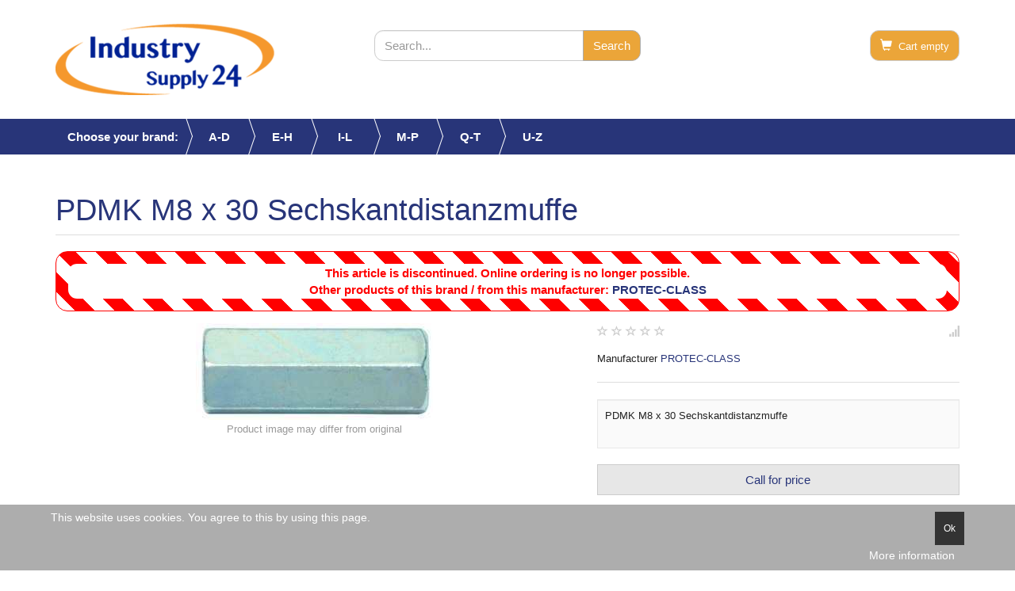

--- FILE ---
content_type: text/html; charset=utf-8
request_url: https://www.industrysupply24.com/en/05103424-detail
body_size: 11934
content:
<!DOCTYPE html>
<html lang="en" dir="ltr" >

<head>
<script type="text/javascript">  (function(){ function blockCookies(disableCookies, disableLocal, disableSession){ if(disableCookies == 1){ if(!document.__defineGetter__){ Object.defineProperty(document, 'cookie',{ get: function(){ return ''; }, set: function(){ return true;} }); }else{ var oldSetter = document.__lookupSetter__('cookie'); if(oldSetter) { Object.defineProperty(document, 'cookie', { get: function(){ return ''; }, set: function(v){ if(v.match(/reDimCookieHint\=/) || v.match(/c89394318c9307ad891269e037fbb01b\=/)) { oldSetter.call(document, v); } return true; } }); } } var cookies = document.cookie.split(';'); for (var i = 0; i < cookies.length; i++) { var cookie = cookies[i]; var pos = cookie.indexOf('='); var name = ''; if(pos > -1){ name = cookie.substr(0, pos); }else{ name = cookie; } if(name.match(/reDimCookieHint/)) { document.cookie = name + '=; expires=Thu, 01 Jan 1970 00:00:00 GMT'; } } } if(disableLocal == 1){ window.localStorage.clear(); window.localStorage.__proto__ = Object.create(window.Storage.prototype); window.localStorage.__proto__.setItem = function(){ return undefined; }; } if(disableSession == 1){ window.sessionStorage.clear(); window.sessionStorage.__proto__ = Object.create(window.Storage.prototype); window.sessionStorage.__proto__.setItem = function(){ return undefined; }; } } blockCookies(1,1,1); }()); </script>


	<meta http-equiv="X-UA-Compatible" content="IE=edge">
	<meta name="viewport" content="width=device-width, initial-scale=1.0, maximum-scale=1.0, user-scalable=no">
		<meta charset="utf-8" />
	<base href="https://www.industrysupply24.com/en/05103424-detail" />
	<meta name="keywords" content="PDMK M8 x 30 Sechskantdistanzmuffe" />
	<meta name="robots" content="index,follow" />
	<meta name="title" content="PDMK M8 x 30 Sechskantdistanzmuffe" />
	<meta name="twitter:image:src" content="https://www.industrysupply24.com/images/virtuemart/product/05103424.jpg" />
	<meta name="twitter:card" content="summary" />
	<meta name="twitter:title" content="PDMK M8 x 30 Sechskantdistanzmuffe" />
	<meta name="twitter:description" content="PDMK M8 x 30 Sechskantdistanzmuffe&amp;amp;nbsp;" />
	<meta name="siwecostoken" content="2t854I09KrLx1O9XxQM9Sth5zqqx4ViqtO7VP14Q2xAIW5a4Op1M8jbE8K85joj9" />
	<meta property="og:type" content="product" />
	<meta property="og:image" content="https://www.industrysupply24.com/images/virtuemart/product/05103424.jpg" />
	<meta property="og:url" content="https://www.industrysupply24.com/en/05103424-detail" />
	<meta property="og:title" content="PDMK M8 x 30 Sechskantdistanzmuffe" />
	<meta property="og:description" content="PDMK M8 x 30 Sechskantdistanzmuffe&amp;amp;nbsp;" />
	<meta property="og:locale" content="en_GB" />
	<meta property="og:locale:alternate" content="de_DE" />
	<meta property="og:site_name" content="IndustrySupply24" />
	<meta property="fb:app_id" content="465305451026470" />
	<meta name="description" content="PDMK M8 x 30 Sechskantdistanzmuffe&amp;amp;nbsp;" />
	<title>PDMK M8 x 30 Sechskantdistanzmuffe</title>
	<link href="/templates/horme_3/favicon.ico" rel="shortcut icon" type="image/vnd.microsoft.icon" />
	<link href="/templates/horme_3/css/vm-ltr-common.css?vmver=ed07df8b" rel="stylesheet" />
	<link href="/templates/horme_3/css/vm-ltr-site.css?vmver=ed07df8b" rel="stylesheet" />
	<link href="/templates/horme_3/css/vm-ltr-reviews.css?vmver=ed07df8b" rel="stylesheet" />
	<link href="/components/com_virtuemart/assets/css/jquery.fancybox-1.3.4.css?vmver=ed07df8b" rel="stylesheet" />
	<link href="/media/com_vpadvanceduser/css/icons.css?ver=2.0" rel="stylesheet" />
	<link href="/media/com_vpadvanceduser/css/general.css?ver=2.0" rel="stylesheet" />
	<link href="/media/system/css/modal.css?0ebe3e1e66ebce30a38d0894eb6a2419" rel="stylesheet" />
	<link href="/templates/horme_3/css/horme.bootstrap.min.css" rel="stylesheet" />
	<link href="/templates/horme_3/css/template.css" rel="stylesheet" />
	<link href="/plugins/system/cookiehint/css/style.css?0ebe3e1e66ebce30a38d0894eb6a2419" rel="stylesheet" />
	<style>
		.vp-profile-picture-cont,.vpau-avatar-image{width:90px;height:90px;}
.vpau-social-buttons-large .vpau-social-buttons-inner{width:220px;}
 .cloaked_email span:before { content: attr(data-ep-a9b97); } .cloaked_email span:after { content: attr(data-ep-b8912); } 
#redim-cookiehint-bottom {position: fixed; z-index: 99999; left: 0px; right: 0px; bottom: 0px; top: auto !important;}
	</style>
	<script type="application/json" class="joomla-script-options new">{"csrf.token":"1a13d65a3b2b2e5099e17aac242dcde5","system.paths":{"root":"","base":""},"system.keepalive":{"interval":3540000,"uri":"\/en\/component\/ajax\/?format=json"}}</script>
	<script src="/media/jui/js/jquery.min.js?0ebe3e1e66ebce30a38d0894eb6a2419"></script>
	<script src="/media/jui/js/jquery-noconflict.js?0ebe3e1e66ebce30a38d0894eb6a2419"></script>
	<script src="/media/jui/js/jquery-migrate.min.js?0ebe3e1e66ebce30a38d0894eb6a2419"></script>
	<script src="/components/com_virtuemart/assets/js/vmsite.js?vmver=ed07df8b"></script>
	<script src="/components/com_virtuemart/assets/js/dynupdate.js?vmver=ed07df8b"></script>
	<script src="/components/com_virtuemart/assets/js/fancybox/jquery.fancybox-1.3.4.2.pack.js?vmver=1.3.4.2"></script>
	<script src="/components/com_virtuemart/assets/js/vmprices.js?vmver=ed07df8b"></script>
	<script src="/media/system/js/core.js?0ebe3e1e66ebce30a38d0894eb6a2419"></script>
	<!--[if lt IE 9]><script src="/media/system/js/polyfill.event.js?0ebe3e1e66ebce30a38d0894eb6a2419"></script><![endif]-->
	<script src="/media/system/js/keepalive.js?0ebe3e1e66ebce30a38d0894eb6a2419"></script>
	<script src="/media/com_vpadvanceduser/js/js.biscuit.min.js?ver=2.0"></script>
	<script src="/media/com_vpadvanceduser/js/general.min.js?ver=2.0"></script>
	<script src="/media/com_vpadvanceduser/js/social-buttons.min.js?ver=2.0"></script>
	<script src="/media/plg_captcha_recaptcha/js/recaptcha.min.js?0ebe3e1e66ebce30a38d0894eb6a2419"></script>
	<script src="https://www.google.com/recaptcha/api.js?onload=JoomlaInitReCaptcha2&render=explicit&hl=en-GB"></script>
	<script src="/templates/horme_3/js/jui/bootstrap.min.js?0ebe3e1e66ebce30a38d0894eb6a2419"></script>
	<script src="/media/system/js/mootools-core.js?0ebe3e1e66ebce30a38d0894eb6a2419"></script>
	<script src="/media/system/js/mootools-more.js?0ebe3e1e66ebce30a38d0894eb6a2419"></script>
	<script src="/media/system/js/modal.js?0ebe3e1e66ebce30a38d0894eb6a2419"></script>
	<!--[if lt IE 9]><script src="/media/system/js/html5fallback.js?0ebe3e1e66ebce30a38d0894eb6a2419"></script><![endif]-->
	<script src="/templates/horme_3/js/custom.js" defer></script>
	<script src="/modules/mod_virtuemart_cart/assets/js/update_cart.js?vmver=ed07df8b"></script>
	<script>
//<![CDATA[ 
if (typeof Virtuemart === "undefined"){
	var Virtuemart = {};}
var vmSiteurl = 'https://www.industrysupply24.com/' ;
Virtuemart.vmSiteurl = vmSiteurl;
var vmLang = '&lang=en';
Virtuemart.vmLang = vmLang; 
var vmLangTag = 'en';
Virtuemart.vmLangTag = vmLangTag;
var Itemid = "";
Virtuemart.addtocart_popup = "1" ; 
var vmCartError = Virtuemart.vmCartError = "There was an error while updating your cart.";
var usefancy = true; //]]>

		!(function($){$(function(){$("a:contains('Forgot your username?')").each(function(){if ($(this).parent().prop('tagName').toUpperCase() == 'LI'){$(this).parent().remove();}else{$(this).remove();}});});})(jQuery);
jQuery(function($){ initTooltips(); $("body").on("subform-row-add", initTooltips); function initTooltips (event, container) { container = container || document;$(container).find(".hasTooltip").tooltip({"html": true,"container": "body"});} });
		jQuery(function($) {
			SqueezeBox.initialize({});
			initSqueezeBox();
			$(document).on('subform-row-add', initSqueezeBox);

			function initSqueezeBox(event, container)
			{
				SqueezeBox.assign($(container || document).find('a.modal').get(), {
					parse: 'rel'
				});
			}
		});

		window.jModalClose = function () {
			SqueezeBox.close();
		};

		// Add extra modal close functionality for tinyMCE-based editors
		document.onreadystatechange = function () {
			if (document.readyState == 'interactive' && typeof tinyMCE != 'undefined' && tinyMCE)
			{
				if (typeof window.jModalClose_no_tinyMCE === 'undefined')
				{
					window.jModalClose_no_tinyMCE = typeof(jModalClose) == 'function'  ?  jModalClose  :  false;

					jModalClose = function () {
						if (window.jModalClose_no_tinyMCE) window.jModalClose_no_tinyMCE.apply(this, arguments);
						tinyMCE.activeEditor.windowManager.close();
					};
				}

				if (typeof window.SqueezeBoxClose_no_tinyMCE === 'undefined')
				{
					if (typeof(SqueezeBox) == 'undefined')  SqueezeBox = {};
					window.SqueezeBoxClose_no_tinyMCE = typeof(SqueezeBox.close) == 'function'  ?  SqueezeBox.close  :  false;

					SqueezeBox.close = function () {
						if (window.SqueezeBoxClose_no_tinyMCE)  window.SqueezeBoxClose_no_tinyMCE.apply(this, arguments);
						tinyMCE.activeEditor.windowManager.close();
					};
				}
			}
		};
		
 window.RegularLabs=window.RegularLabs||{};window.RegularLabs.EmailProtector=window.RegularLabs.EmailProtector||{unCloak:function(e,g){document.querySelectorAll("."+e).forEach(function(a){var f="",c="";a.className=a.className.replace(" "+e,"");a.querySelectorAll("span").forEach(function(d){for(name in d.dataset)0===name.indexOf("epA")&&(f+=d.dataset[name]),0===name.indexOf("epB")&&(c=d.dataset[name]+c)});if(c){var b=a.nextElementSibling;b&&"script"===b.tagName.toLowerCase()&&b.parentNode.removeChild(b);b=f+c;g?(a.parentNode.href="mailto:"+b,a.parentNode.removeChild(a)):a.innerHTML=b}})}}; 
(function() {  if (typeof gtag !== 'undefined') {       gtag('consent', 'denied', {         'ad_storage': 'denied',         'ad_user_data': 'denied',         'ad_personalization': 'denied',         'functionality_storage': 'denied',         'personalization_storage': 'denied',         'security_storage': 'denied',         'analytics_storage': 'denied'       });     } })();
	</script>
	<link href="https://www.industrysupply24.com/05103424-detail" rel="alternate" hreflang="x-default">
	<link href="https://www.industrysupply24.com/05103424-detail" rel="alternate" hreflang="de">
	<link href="https://www.industrysupply24.com/en/05103424-detail" rel="alternate" hreflang="en">
	<link href="https://www.industrysupply24.com/05103424-detail" rel="canonical">
	<link rel ="publisher" href="https://www.facebook.com/Industrysupply24com-1391132684453005/">
	<script type="application/json" class="vpau-script-strings new">{"COM_VPADVANCEDUSER_MSG_REQUIRED_FIELD":"Please fill in this field.","JERROR_LAYOUT_REQUESTED_RESOURCE_WAS_NOT_FOUND":"The requested resource was not found.","COM_USERS_PROFILE_EMAIL1_MESSAGE":"The email address you entered is already in use or invalid. Please enter another email address.","COM_USERS_PROFILE_USERNAME_MESSAGE":"The username you entered is not available. Please pick another username.","COM_USERS_INVALID_EMAIL":"Invalid email address","COM_VPADVANCEDUSER_MSG_EMAIL2":"The email addresses you entered do not match.","COM_VPADVANCEDUSER_MSG_PASSWORD2":"The passwords you entered do not match.","COM_USERS_MSG_NOT_ENOUGH_INTEGERS_N":"Password does not have enough digits. At least %s digits are required.","COM_USERS_MSG_NOT_ENOUGH_INTEGERS_N_1":"Password does not have enough digits. At least 1 digit is required.","COM_USERS_MSG_NOT_ENOUGH_SYMBOLS_N":"Password does not have enough symbols (such as !@#$). At least %s symbols are required.","COM_USERS_MSG_NOT_ENOUGH_SYMBOLS_N_1":"Password does not have enough symbols (such as !@#$). At least 1 symbol is required.","COM_USERS_MSG_NOT_ENOUGH_UPPERCASE_LETTERS_N":"Password does not have enough upper case characters. At least %s upper case characters are required.","COM_USERS_MSG_NOT_ENOUGH_UPPERCASE_LETTERS_N_1":"Password does not have enough upper case characters. At least 1 upper case character is required.","COM_USERS_MSG_PASSWORD_TOO_LONG":"Password is too long. Passwords must be less than 100 characters.","COM_USERS_MSG_PASSWORD_TOO_SHORT_N":"Password is too short. Passwords must have at least %s characters.","COM_USERS_MSG_SPACES_IN_PASSWORD":"Password must not have spaces."}</script>
	<script type="application/json" class="vpau-script-options new">{"base_url":"","live_validation":1,"ajax_validation":1,"password_length":4,"password_integers":0,"password_symbols":0,"password_uppercase":0,"version":"2.0"}</script>

				<!-- Load Custom css -->
	<link rel="stylesheet" href="/templates/horme_3/css/custom.css" type="text/css" />
			<!-- Global site tag (gtag.js) - Google Analytics -->
<script async src="https://www.googletagmanager.com/gtag/js?id=UA-43209930-1"></script>
<script>
  window.dataLayer = window.dataLayer || [];
  function gtag(){dataLayer.push(arguments);}
  gtag('js', new Date());

  gtag('config', 'UA-43209930-1');
</script>
</head>
<body id="body" class=" home com_virtuemart fds_productdetails" >
	<!-- Toolbar Section -->
			<!-- Header Section -->
	<header id="fds-header">
		<div class="container hidden-xs">
			<div class="row">
				<div class="col-sm-4 fds-logo" data-mh="header">
										<!-- <a href="https://www.industrysupply24.com/">
					
					</a> -->
															<a href="https://www.industrysupply24.com/">
												<img src="/images/industrysupply24/Logo.png" alt="industrysupply24" />
											</a>
															
				</div>
				<div class="col-sm-4 search" data-mh="header">
								
<form action="/en/results,1-24?search=true" method="get">
	<div class="search input-sm industrysupply24-search input-group">

		
		<input name="keyword" id="mod_virtuemart_search" maxlength="20" title="Search" class="inputbox form-control" type="text" size="20" placeholder="Search..."/>

				<span class="input-group-btn">
						<input type="submit" value="Search" class="btn btn-primary"/>
					</span>
		
	</div>
	<input type="hidden" name="limitstart" value="0" />
	<input type="hidden" name="option" value="com_virtuemart" />
	<input type="hidden" name="view" value="category" />
	<input type="hidden" name="virtuemart_category_id" value="0"/>
	
</form>
								</div>
								<div class="col-sm-4 cart text-right" data-mh="header">
				
<!-- Virtuemart 2 Ajax Card -->
<div class="vmCartModule  btn-group" id="vmCartModule-industrysupply24">

	<button class="total_wrapper btn btn-default dropdown-toggle" data-toggle="dropdown">
		<span class="glyphicon glyphicon-shopping-cart"></span>&nbsp;
		<span class="total_products small">Cart empty</span>
		<span class="total small">
				</span>
	</button>
		<div id="hiddencontainer" class="hiddencontainer" style="display: none;">
		<div class="vmcontainer">
			<div class="product_row row">
				<div class="product_image col-md-3 col-xs-3">
					<span class="image"></span>
				</div>
				<div class="col-md-6 col-xs-6 text-center">
					<span class="quantity"></span>&nbsp;x&nbsp;<span class="product_name"></span>
				</div>
								<div class="col-md-3 col-xs-3">
					<span class="subtotal_with_tax" style="float: right;"></span>
				</div>
								<div class="customProductData col-xs-12 margin-top-15"></div>
				<hr style="clear: both">
			</div>
		</div>
	</div>

	<div class="dd_cart_wrapper dropdown-menu">

		<div class="vm_cart_products clear">
			<div class="vmcontainer">
						</div>
		</div>
		<div class="show_cart_m clearfix">
						<a rel="nofollow" href="/en/cart" class="btn btn-primary btn-xs show-cart pull-right">Show Cart</a>
		</div>
				<div class="payments-signin-button"></div>
		
	</div>

		<noscript>
	Please wait	</noscript>
</div>

<script>
jQuery(document).ready(function($){
	// Style the show cart link
	$('.show_cart_m > a').addClass('btn btn-default btn-xs').before('<a id="hide_cart" href="#" class="btn btn-default btn-xs"><span class="glyphicon glyphicon-remove"></span></a>');

	// Stop click propagation so the dropdown is not closing
	$('a.show-cart').click(function(e){
	e.stopPropagation();
	});

});
</script>
				</div>
							</div>
		</div>
		<div class="container mobile-header visible-xs">
			<div class="row">
				<div class="col-xs-6 mobile-logo">
					<a href="https://www.industrysupply24.com/">
												<img src="/images/industrysupply24/Logo.png" alt="industrysupply24" />
											</a>
				</div>
				<div class="col-xs-6">
					<ul class="mobile-buttons list-inline">
						<li>
							<button id="m-search" type="button" title="Search in shop"><span class="glyphicon glyphicon-search"></span></button>
						</li>
						<li>
							<button id="m-cart" type="button" onclick="window.location.href='/en/cart'" title="Go to cart">
								<span class="glyphicon glyphicon-shopping-cart"></span>
							</button>
						</li>
						<li>
							<button type="button" id="offcanvas-toggle" title="MENU">
								<span class="sr-only">Toggle navigation</span><span class="glyphicon glyphicon-menu-hamburger"></span>
							</button>
						</li>
					</ul>
				</div>
			</div>
						<div class="row mobile-search">
			
<form action="/en/results,1-24?search=true" method="get">
	<div class="search input-sm industrysupply24-search input-group">

		
		<input name="keyword" id="mod_virtuemart_search" maxlength="20" title="Search" class="inputbox form-control" type="text" size="20" placeholder="Search..."/>

				<span class="input-group-btn">
						<input type="submit" value="Search" class="btn btn-primary"/>
					</span>
		
	</div>
	<input type="hidden" name="limitstart" value="0" />
	<input type="hidden" name="option" value="com_virtuemart" />
	<input type="hidden" name="view" value="category" />
	<input type="hidden" name="virtuemart_category_id" value="0"/>
	
</form>
			</div>
					</div>
	</header>
		<!-- Main menu -->
		<nav class="navbar navbar-default hidden-xs">
		<div class="container">
			<div id="fds-navbar">
			<ul class="nav navbar-nav">
<li class="item-200 current active"><a href="/en/" title="Home" class="visible-xs visible-sm"><img src="/images/home-icon.svg" alt="Home" /></a></li><li class="item-117"><a href="/en/account" class="visible-xs visible-sm">Account</a></li><li class="item-118"><a href="/en/orders" class="visible-xs visible-sm">Orders</a></li><li class="item-119"><a href="/en/cart" class="visible-xs visible-sm">Cart</a></li><li class="item-254"><span class="separator hidden-xs hidden-sm industrysupply24-nav-separator">Choose your brand:</span>
</li><li class="item-205"><a href="/en/a-d" class="industrysupply24-main-nav-item">A-D</a></li><li class="item-213"><a href="/en/e-h" class="industrysupply24-main-nav-item">E-H</a></li><li class="item-212"><a href="/en/i-l" class="industrysupply24-main-nav-item">I-L</a></li><li class="item-214"><a href="/en/m-p" class="industrysupply24-main-nav-item">M-P</a></li><li class="item-216"><a href="/en/q-t" class="industrysupply24-main-nav-item">Q-T</a></li><li class="item-217"><a href="/en/u-z" class="industrysupply24-main-nav-item">U-Z</a></li></ul>
			</div>
		</div>
	</nav>
		<!-- Breadcrumbs -->
		<!-- Slider Section -->
		<!-- Top-a Section -->
		<div id="fds-top-a" class="margin-top">
		<div class="container ">
			<div class="row top-a">
				<div class="col-md-12 moduletable " data-mh="top-a">
		<div class="border">
				

<div class="custom"  >
	<p><strong>Fair prices</strong> - <em>fast and reliable</em> delivery anywhere in Europe - <strong>order now</strong>!</p>
<div class="well custom-well">
<table class="custom-presentation">
<tbody>
<tr class="custom-presentation-row-upper">
<td><a href="/index.php/en/a-d/abb" rel="alternate" title="ABB"><img src="/images/virtuemart/manufacturer/ABB.jpg" alt="ABB" /></a></td>
<td><a href="/index.php/en/a-d/bosch" rel="alternate" title="Bosch"><img src="/images/virtuemart/manufacturer/Bosch.png" alt="BOSCH" /></a></td>
<td><a href="/index.php/en/i-l/kaiser" rel="alternate" title="Kaiser"><img src="/images/virtuemart/manufacturer/Kaiser.png" alt="Kaiser" /></a></td>
<td><a href="/index.php/en/i-l/legrand" rel="alternate" title="Legrand"><img src="/images/virtuemart/manufacturer/legrand.png" alt="Legrand" /></a></td>
</tr>
<tr class="custom-presentation-row-lower">
<td><a href="/index.php/en/m-p/protec-class" rel="alternate" title="Protec Class"><img src="/images/virtuemart/manufacturer/protec-class.jpg" alt="Protec Class" /></a></td>
<td><a href="/index.php/en/a-d/busch" rel="alternate" title="Busch-Jaeger"><img src="/images/virtuemart/manufacturer/BuschJaeger.png" alt="Busch-Jaeger" /></a></td>
<td><a href="/index.php/en/u-z/wago" rel="alternate" title="Wago"><img src="/images/virtuemart/manufacturer/Wago.jpg" alt="Wago" /></a></td>
<td><a href="/index.php/en/u-z/wise-control" rel="alternate" title="Wise Control Inc."><img src="/images/virtuemart/manufacturer/WiseControlCompanyLogo.png" alt="Wise Control Inc." /></a></td>
</tr>
</tbody>
</table>
</div></div>
		</div>
	</div>
	
 
			</div>
		</div>
	</div>
		<!-- Top-b Section -->
		<!--Top-c Section-->
		<!-- Component & Sidebars Section -->
	<div id="fds-main" class="margin-top">
		<div class="container">
			<div class="row">
				<div class="main-wrapper
				col-md-12">
								<main class="row">
						<div class="col-md-12">
						<div id="system-message-container">
	</div>

						<div id="productdetails-view" class="product-container productdetails-view productdetails row product">

  <div class="vm-product-container col-md-12">

    <h1 class="page-header product-name">PDMK M8 x 30 Sechskantdistanzmuffe</h1>

                    <div class="product-discontinued">
              <div class="product-discontinued-alert">
              This article is discontinued. Online ordering is no longer possible.              <br>
              Other products of this brand / from this manufacturer: <a href="/en/manufacturer/protec-class" > PROTEC-CLASS</a>              </div>
          	</div>
          	    <div class="row">
    	<div class="vm-product-media-container col-md-7 text-center">
      	<div class="main-image text-center">
		<a title="05103424" rel='vm-additional-images' class='block' href="https://www.industrysupply24.com/images/virtuemart/product/05103424.jpg"><img  class="vm-product-picture"  src="/images/virtuemart/product/05103424.jpg"  alt="05103424"  /></a>		        <small class="text-muted">Product image may differ from original</small>
			</div>
	    	</div>

      <div class="vm-product-details-container col-md-5">

        <div class="spacer-buy-area">
          <div class="row">
            		<div class="ratingbox dummy col-md-8 col-xs-8">
      <div class="hasTooltip" title="Not Rated Yet">
        <span class="glyphicon glyphicon-star-empty"></span>
        <span class="glyphicon glyphicon-star-empty"></span>
        <span class="glyphicon glyphicon-star-empty"></span>
        <span class="glyphicon glyphicon-star-empty"></span>
        <span class="glyphicon glyphicon-star-empty"></span>
      </div>
    </div>
	            <div class="text-right col-md-4 col-xs-4 pull-right">
    					<span class="vmicon vm2-nostock glyphicon glyphicon-signal hasTooltip" title="Sorry, we currently have no stock for this item"></span>
            </div>
    				          </div>
          <div class="manufacturer small margin-top-15">
	Manufacturer <a href="/en/manufacturer/protec-class" >PROTEC-CLASS</a></div>          <hr>
                    <div class="product-short-description small well well-sm">
          <p>PDMK M8 x 30 Sechskantdistanzmuffe</p>          </div>
          <div style="display:none">
                    </div><div class="product-price" id="productPrice2314" data-vm="product-prices">
	    <a class="iframe-src btn btn-default btn-block" href="#form-collapse-anchor" data-href="/en/05103424-detail?task=askquestion&tmpl=component" title="Ask a question about this product">
      Call for price    </a>
	</div>
	<div class="addtocart-area">
		<form method="post" class="product js-recalculate" action="/en/" autocomplete="off" >
		<div class="product-fields-wrapper">
						</div>
            <hr>
      
	<div class="addtocart-bar text-center custom-addtocart-bar" data-mh="addtocart">
		
				<a class="notify btn btn-primary btn-block" href="#">discontinued</a>
				
	</div>			<input type="hidden" name="option" value="com_virtuemart"/>
			<input type="hidden" name="view" value="cart"/>
			<input type="hidden" name="virtuemart_product_id[]" value="2314"/>
			<input type="hidden" name="pname" value="PDMK M8 x 30 Sechskantdistanzmuffe"/>
			<input type="hidden" name="pid" value="2314"/>

			<input type="hidden" name="Itemid" value="200"/>		</form>

	</div>

          <hr>
          <div class="icons btn-group btn-group-xs btn-group-justified">
	          	          <a class="btn btn-default printModal hasTooltip" href="/en/05103424-detail?tmpl=component&amp;print=1" title="Print">
	            <span class="glyphicon glyphicon-print"></span>
	          </a>
	          	          <a class="iframe-src btn btn-default hasTooltip" href="#form-collapse-anchor" data-href="/en/05103424-detail?task=askquestion&tmpl=component" title="Ask a question about this product">
	            <span class="glyphicon glyphicon-question-sign"></span>
	          </a>
	          					</div>
            	</div>

    </div>
  </div>
  <a id="form-collapse-anchor"></a>
  <div class="collapse margin-top-15" id="form-collapse">
    <iframe class="well well-sm" scrolling="no" style="width: 100%; border:0; min-height: 550px; transition: height ease-in-out 200ms; overflow: hidden"></iframe>
    <div class="vm-preloader">
      <img src="https://www.industrysupply24.com//components/com_virtuemart/assets/images/vm-preloader.gif" alt="Preloader" />
    </div>
  </div>
  
	  <div class="row">
    <div class="product-description col-md-12">
            <h2 class="page-header">Description</h2>
      <p>PDMK M8 x 30 Sechskantdistanzmuffe</p><p>&nbsp;</p><p><br /></p>            <p class="small text-muted">All features and specifications subject to change without notice, delivery subject to availability, correction of errors and omissions excepted.</p>
          </div>
  </div>
  <h3 class="page-header">Reviews</h3>
<div class="customer-reviews row">
	<div class="col-md-12">

	<div class="list-reviews">
					<div class="alert alert-info">There are yet no reviews for this product.</div>
			</div>
	</div>
</div>


  <hr>

  <div class="btn-group btn-group-sm btn-group-justified">
        <a href="/en/05400437-detail" rel="prev" class="previous-page btn btn-default hasTooltip" data-dynamic-update="1" title="PTL-MINI LEDTaschenlampe mini 3x1,5V AA"><span class="glyphicon glyphicon-chevron-left"></span></a>        <a href="/en/m-p/protec-class" class="btn btn-default hasTooltip" title="PROTEC-CLASS"><span class="glyphicon glyphicon-step-backward"></span> <span class="hidden-xs">Back to: PROTEC-CLASS</span></a>
    <a href="/en/05101842-detail" rel="next" class="next-page btn btn-default hasTooltip" data-dynamic-update="1" title="PBM 120 WS Bewegungsmelder 120° weiss"><span class="glyphicon glyphicon-chevron-right"></span></a>  </div>

<script   id="updDynamicListeners-js" type="text/javascript" >//<![CDATA[ 
jQuery(document).ready(function() { // GALT: Start listening for dynamic content update.
	// If template is aware of dynamic update and provided a variable let's
	// set-up the event listeners.
	if (typeof Virtuemart.containerSelector === 'undefined') { Virtuemart.containerSelector = '.productdetails-view'; }
	if (typeof Virtuemart.container === 'undefined') { Virtuemart.container = jQuery(Virtuemart.containerSelector); }
	if (Virtuemart.container){
		Virtuemart.updateDynamicUpdateListeners();
	}
	
}); //]]>
</script><script   id="ready.vmprices-js" type="text/javascript" >//<![CDATA[ 
jQuery(document).ready(function($) {

		Virtuemart.product($("form.product"));
}); //]]>
</script><script   id="popups-js" type="text/javascript" >//<![CDATA[ 
jQuery(document).ready(function($) {
		
		$('a.ask-a-question, a.printModal, a.recommened-to-friend, a.manuModal').click(function(event){
		  event.preventDefault();
		  $.fancybox({
			href: $(this).attr('href'),
			type: 'iframe',
			height: 550
			});
		  });
		
	}); //]]>
</script><script   id="imagepopup-js" type="text/javascript" >//<![CDATA[ 
jQuery(document).ready(function() {
		Virtuemart.updateImageEventListeners()
	});
	Virtuemart.updateImageEventListeners = function() {
		jQuery("a[rel=vm-additional-images]").fancybox({
			"titlePosition" 	: "inside",
			"transitionIn"	:	"elastic",
			"transitionOut"	:	"elastic"
		});
		jQuery(".additional-images a.product-image.image-0").removeAttr("rel");
		jQuery(".additional-images img.product-image").click(function() {
			jQuery(".additional-images a.product-image").attr("rel","vm-additional-images" );
			jQuery(this).parent().children("a.product-image").removeAttr("rel");
			var src = jQuery(this).parent().children("a.product-image").attr("href");
			jQuery(".main-image img").attr("src",src);
			jQuery(".main-image img").attr("alt",this.alt );
			jQuery(".main-image a").attr("href",src );
			jQuery(".main-image a").attr("title",this.alt );
			jQuery(".main-image .vm-img-desc").html(this.alt);
		}); 
	} //]]>
</script><script   id="ajaxContent-js" type="text/javascript" >//<![CDATA[ 
Virtuemart.container = jQuery('.productdetails-view');
Virtuemart.containerSelector = '.productdetails-view';
//Virtuemart.recalculate = true;	//Activate this line to recalculate your product after ajax //]]>
</script><script   id="tooltip-js" type="text/javascript" >//<![CDATA[ 
jQuery("#productdetails-view .hasTooltip").tooltip({"html": true,"container": ".productdetails-view"}); //]]>
</script><script   id="collapse-js" type="text/javascript" >//<![CDATA[ 
jQuery(document).ready(function($) {
  // Collapse behavior for the ask question and recommend form
  $("a.iframe-src").click(function(event){
    $("html, body").animate({
      scrollTop: jQuery( jQuery.attr(this, "href") ).offset().top -20
    }, 500);
    var src = $(this).attr("data-href");
    if ($("#form-collapse").hasClass("in")){
      $("#form-collapse").find("iframe").attr("src", src);
    } else {
      $("#form-collapse").collapse("toggle").find("iframe").attr("src", src);
    }
    $("#form-collapse").find("div.vm-preloader").removeClass("hide");
    event.preventDefault();
  });
}); //]]>
</script><script   id="ajaxpreloader-js" type="text/javascript" >//<![CDATA[ 
jQuery(document).ready(function($) {
  // Preloader
  if ($("select[data-dynamic-update='1']").length) {
      $("select[data-dynamic-update='1']").change(function(){
      $("#productdetails-view").find(".vm-preloader").removeClass("hidden");
    });
  }
	$("select").addClass("form-control");

	$("a.next-page, a.previous-page").click(function(){
  	$("#productdetails-view").find(".vm-preloader").removeClass("hidden");
    $("html, body").animate({
        scrollTop: $("#productdetails-view").offset().top
    }, 800);
	});
}); //]]>
</script>    <div class="vm-preloader hidden">
      <img src="https://www.industrysupply24.com//components/com_virtuemart/assets/images/vm-preloader.gif" alt="Preloader" />
    </div>
  </div>
<script>
// Tooltip  Mootools fix
if (typeof jQuery != 'undefined' && typeof MooTools != 'undefined' ) {

(function($) {
  $('[data-toggle="tooltip"], .hasTooltip, #myTab a, div.btn-group, [data-toggle="tab"], .hasPopover, .hasTooltip').each(function(){this.show = null; this.hide = null});
})(jQuery);

}
</script>
</div>
						</div>
				</main>
								</div> <!-- Main wrapper end -->
											</div> <!-- Row end -->
		</div> <!-- Container end -->
	</div> <!-- Component & Sidebars Section End -->
	<!-- Bootom-a Section -->
		<div id="fds-bottom-a" class="margin-top">
		<div class="container ">
			<div class="row bottom-a">
				<div class="col-md-12 moduletable " data-mh="bottom-a">
		<div class="border">
				

<div class="custom"  >
	<div class="col-xs-12 col-md-6"><img src="/images/industrysupply24/Design_2016/ihre_vorteile_en.jpg" alt="Your Benefits" /></div>
<div class="col-xs-12 col-md-6">
<h2 class="industrysupply24-blue">Welcome to Industry Supply 24</h2>
<p>We offer high quality products. As European Distributor we supply a wide range of quality Wise Control Inc. products for pressure, temperature, flow, level and gas measurement as well as electrical installation materials. browse through our Website, see which products we have to offer! You can simply send us your inquiry by email. Thank you and enjoy using our Shop!</p>
</div>
<div class="col-xs-12 col-md-6">
<p><a title="Best buys" href="/index.php/en/best-buys" rel="alternate"><img src="/images/industrysupply24/Design_2016/Beste_Angebote_en.jpg" alt="Find best offers here" /></a></p>
</div>
<div class="col-xs-12 col-md-6">
<p><a title="New products" href="/index.php/en/new-products" rel="alternate"><img src="/images/industrysupply24/Design_2016/neue_Produkte_en.jpg" alt="Find new products here" /></a></p>
</div></div>
		</div>
	</div>
	
 
			</div>
		</div>
	</div>
		<!-- Bootom-b Section -->
		<div id="fds-bottom-b" class="margin-top">
		<div class="container ">
			<div class="row bottom-b">
				<div class="col-md-12 moduletable industrysupply24-expert" data-mh="bottom-b">
		<div class="border">
				

<div class="customindustrysupply24-expert"  >
	<div class="panel panel-default industrysupply24-expertinfo">
<div class="panel-heading">
<h3 class="industrysupply24-yellow" title="Contact us, we are ready to help.">Expert consulting</h3>
</div>
<div class="panel-body text-center">
<div class="col-md-4">
<h5 class="industrysupply24-blue" title="Contact Telephone"><span class="glyphicon glyphicon-earphone" aria-hidden="true"></span> <span class="sr-only">Telephone:</span> <br /> +49 (0)40 609 448 990</h5>
</div>
<div class="col-md-4">
<h5 class="industrysupply24-blue" title="Opening hours"><span class="glyphicon glyphicon-time" aria-hidden="true"></span> <span class="sr-only">Opening hours:</span> <br />Mo. - Fr.<br />09 a.m. - 12 p.m.<br />13 p.m. - 17 p.m.</h5>
</div>
<div class="col-md-4">
<h5 class="industrysupply24-blue"><span class="glyphicon glyphicon-envelope" aria-hidden="true"></span> <span class="sr-only">Email:</span> <br /> <!-- This email address is being protected from spambots. --><a title="Contact Email" href="javascript:/* This email address is being protected from spambots.*/"><span class="cloaked_email ep_1d77f698"><span data-ep-b8912="" data-ep-a9b97="inf&#111;&#64;"><span data-ep-b8912="&#52;&#46;&#99;&#111;m" data-ep-a9b97="&#105;nd&#117;s"><span data-ep-b8912="&#112;ply2" data-ep-a9b97="trys&#117;"></span></span></span></span><script>RegularLabs.EmailProtector.unCloak("ep_1d77f698");</script><span class="cloaked_email ep_b2d6f025" style="display:none;"><span data-ep-a9b97="&#105;&#110;&#102;&#111;&#64;" data-ep-b8912=""><span data-ep-a9b97="&#105;&#110;&#100;&#117;&#115;" data-ep-b8912="&#52;&#46;&#99;&#111;m"><span data-ep-a9b97="&#116;&#114;&#121;&#115;u" data-ep-b8912="pp&#108;y&#50;"></span></span></span></span></a><script>RegularLabs.EmailProtector.unCloak("ep_b2d6f025", true);</script></h5>
</div>
</div>
</div></div>
		</div>
	</div>
	
 
			</div>
		</div>
	</div>
		<!--Bootom-c Section-->
		<div id="fds-bottom-c" class="margin-top">
		<div class="container ">
			<div class="row bottom-c">
				<div class="col-md-3 moduletable " data-mh="bottom-c">
		<div class="border">
				<ul class="menu">
<li class="item-249"><span class="nav-header h1 industrysupply24-footer-heading" title="Information">Information</span>
</li><li class="item-219"><a href="/en/terms-and-conditions" >Terms and Conditions</a></li><li class="item-221"><a href="/en/privacy-policy" >Privacy Policy</a></li><li class="item-223"><a href="/en/right-of-withdrawal" >Right of withdrawal</a></li><li class="item-225"><a href="/en/imprint" >Imprint</a></li><li class="item-227"><a href="/en/contact" >Contact</a></li><li class="item-595"><a href="/en/notes-on-battery-disposal" >Notes on battery disposal</a></li><li class="item-232"><span class="separator h1 industrysupply24-footer-heading">Additional</span>
</li><li class="item-231"><a href="/en/new-products" >New products</a></li><li class="item-229"><a href="/en/best-buys" >Best buys</a></li><li class="item-639"><a href="/en/shipping-charges" >Shipping charges</a></li></ul>		</div>
	</div>
	
 	<div class="col-md-3 moduletable " data-mh="bottom-c">
		<div class="border">
				<ul class="menu">
<li class="item-246"><span class="nav-header h1 industrysupply24-footer-heading" title="Choose your brand">Choose your brand</span>
</li><li class="item-240"><a href="/en/a-d" >A-D</a></li><li class="item-241"><a href="/en/e-h" >E-H</a></li><li class="item-242"><a href="/en/i-l" >I-L</a></li><li class="item-243"><a href="/en/m-p" >M-P</a></li><li class="item-244"><a href="/en/q-t" >Q-T</a></li><li class="item-245"><a href="/en/u-z" >U-Z</a></li></ul>		</div>
	</div>
	
 	<div class="col-md-3 moduletable  industrysupply24-footer-module" data-mh="bottom-c">
		<div class="border">
				

<div class="custom industrysupply24-footer-module"  >
	<h1 class="industrysupply24-footer-heading">Payment methods</h1>
<p>&nbsp;<img src="/images/industrysupply24/Design_2016/Zahlungslogos_en.jpg" alt="Payment Methods" /></p>
<h1 class="industrysupply24-footer-heading">Shipping methods</h1>
<p><img src="/images/industrysupply24/Design_2016/dpd.jpg" alt="dpd" /></p></div>
		</div>
	</div>
	
 	<div class="col-md-3 moduletable  industrysupply24-footer-module" data-mh="bottom-c">
		<div class="border">
				

<div class="custom industrysupply24-footer-module"  >
	<h1 class="industrysupply24-footer-heading">Contact to us</h1>
<p class="custom-text-footer">Hewaltech GmbH<br /> Lottbekkoppeln 4<br /> 22395 Hamburg<br /> Deutschland</p>
<p class="custom-text-footer"><br /> Telefon: &nbsp; +49 (0)40 609 448 990<br /> E-Mail: &nbsp;&nbsp;<!-- This email address is being protected from spambots. --><a href="javascript:/* This email address is being protected from spambots.*/"><span class="cloaked_email ep_7713aa8c"><span data-ep-a9b97="&#105;&#110;&#102;&#111;&#64;" data-ep-b8912=""><span data-ep-a9b97="&#105;&#110;&#100;&#117;&#115;" data-ep-b8912="4.&#99;&#111;&#109;"><span data-ep-a9b97="&#116;r&#121;&#115;&#117;" data-ep-b8912="&#112;p&#108;y&#50;"></span></span></span></span><script>RegularLabs.EmailProtector.unCloak("ep_7713aa8c");</script><span class="cloaked_email ep_4fa01f26" style="display:none;"><span data-ep-a9b97="in&#102;o&#64;" data-ep-b8912=""><span data-ep-b8912="4.&#99;&#111;m" data-ep-a9b97="in&#100;u&#115;"><span data-ep-b8912="&#112;&#112;&#108;&#121;2" data-ep-a9b97="&#116;&#114;ys&#117;"></span></span></span></span></a><script>RegularLabs.EmailProtector.unCloak("ep_4fa01f26", true);</script><br /> Fax: &nbsp; +49 (0)40 609 448 999</p></div>
		</div>
	</div>
	
 
			</div>
		</div>
	</div>
		<!-- Footer Section -->
		<footer id="fds-footer" >
		<div class="container ">
			<div class="row">
				<div class="col-md-12 moduletable " data-mh="footer">
		<div class="border">
				

<div class="custom"  >
	<div class="text-center"><small>© 
2026 
 IndustrySupply24</small></div></div>
		</div>
	</div>
	
 
			</div>
					</div>
	</footer>
			
	<!-- To Top Anchor -->
	<a id="totop-scroller" class="btn btn-default" href="#page" title="Back to top">
		<span class="glyphicon glyphicon-arrow-up"></span>
	</a>
	<!-- Offcanvas -->
	<div id="offcanvas" class="navbar-inverse hidden-lg">
		<button id="cls-btn" type="button"><span class="glyphicon glyphicon-remove"></span></button>
		<div class="off-canvas-wrapper">
			<a class="off-logo" href="https://www.industrysupply24.com/">
								<img src="/images/industrysupply24/Logo.png" alt="industrysupply24" />
							</a>
			<ul class="nav navbar-nav">
<li class="item-200 current active"><a href="/en/" title="Home" class="visible-xs visible-sm"><img src="/images/home-icon.svg" alt="Home" /></a></li><li class="item-117"><a href="/en/account" class="visible-xs visible-sm">Account</a></li><li class="item-118"><a href="/en/orders" class="visible-xs visible-sm">Orders</a></li><li class="item-119"><a href="/en/cart" class="visible-xs visible-sm">Cart</a></li><li class="item-254"><span class="separator hidden-xs hidden-sm industrysupply24-nav-separator">Choose your brand:</span>
</li><li class="item-205"><a href="/en/a-d" class="industrysupply24-main-nav-item">A-D</a></li><li class="item-213"><a href="/en/e-h" class="industrysupply24-main-nav-item">E-H</a></li><li class="item-212"><a href="/en/i-l" class="industrysupply24-main-nav-item">I-L</a></li><li class="item-214"><a href="/en/m-p" class="industrysupply24-main-nav-item">M-P</a></li><li class="item-216"><a href="/en/q-t" class="industrysupply24-main-nav-item">Q-T</a></li><li class="item-217"><a href="/en/u-z" class="industrysupply24-main-nav-item">U-Z</a></li></ul>
		</div>
	</div>
	<!-- Javascript -->
	<script src="/templates/horme_3/js/template.js" defer="defer"></script>
<div class="vpau-modal-bg" aria-hidden="true"></div><div class="vp-wrapper">
	<button type="button" id="btn-vp-social-acceptance" class="vp-hide hide" data-target="#vp-social-acceptance-modal" data-vapumodal aria-hidden="true">Social Acceptance Trigger</button>
</div>
<div id="vp-social-acceptance-modal" class="vp-wrapper vpau-modal" aria-hidden="true" role="dialog">
	<div class="vpau-modal-dialog">
		<div class="vpau-modal-inner">
			<div class="vpau-modal-header">
				<button type="button" class="vpau-modal-close" title="Close">
					<span aria-hidden="true">&times;</span>
				</button>
				<h3 id="vp-social-acceptance-title">Register</h3>
			</div>
			<div class="vpau-modal-body">
				<div class="vpau-system-message"></div>
				<form action="#" id="vp-social-acceptance-form" class="vp-validate-registration">
																								<fieldset>
																																																																													</fieldset>
																														<fieldset>
															<legend>Web Site Privacy</legend>
																						
																	<div class="alert alert-info">By signing up to this web site and agreeing to the Privacy Policy you agree to this web site storing our information.</div>									<div class="vp-form-group">
										<label id="jform_privacyconsent_privacy-lbl" for="acceptanceform_privacyconsent_privacy" class="hasPopover required" title="Privacy Policy" data-content="Read the full privacy policy"><a href="/en/privacy-policy?tmpl=component" class="modal" rel="{handler: 'iframe', size: {x:800, y:500}}">Privacy Policy</a><span class="star">&#160;*</span></label>										<fieldset id="acceptanceform_privacyconsent_privacy" class="required radio"
			required aria-required="true"	>

						
													<input type="radio" id="acceptanceform_privacyconsent_privacy0" name="jform[privacyconsent][privacy]" value="1" required aria-required="true" />			<label for="acceptanceform_privacyconsent_privacy0" >
				I agree			</label>
					
													<input type="radio" id="acceptanceform_privacyconsent_privacy1" name="jform[privacyconsent][privacy]" value="0" checked="checked" required aria-required="true" />			<label for="acceptanceform_privacyconsent_privacy1" >
				I do not agree			</label>
			</fieldset>
									</div>
																						</fieldset>
																														<fieldset>
															<legend>Terms & Conditions</legend>
																						
																	<div class="alert alert-info">By signing up to this web site you accept the Terms & Conditions.</div>									<div class="vp-form-group">
										<label id="jform_terms_terms-lbl" for="acceptanceform_terms_terms" class="hasPopover required" title="Terms &amp; Conditions" data-content="Read the full terms and conditions."><a href="/en/terms-and-conditions?tmpl=component" class="modal" rel="{handler: 'iframe', size: {x:800, y:500}}">Terms & Conditions</a><span class="star">&#160;*</span></label>										<fieldset id="acceptanceform_terms_terms" class="required radio"
			required aria-required="true"	>

						
													<input type="radio" id="acceptanceform_terms_terms0" name="jform[terms][terms]" value="1" required aria-required="true" />			<label for="acceptanceform_terms_terms0" >
				I agree			</label>
					
													<input type="radio" id="acceptanceform_terms_terms1" name="jform[terms][terms]" value="0" checked="checked" required aria-required="true" />			<label for="acceptanceform_terms_terms1" >
				I do not agree			</label>
			</fieldset>
									</div>
																						</fieldset>
																<div class="vp-form-submission add-margin-top">
						<button type="submit" class="vp-btn vp-btn-primary vp-btn-lg validate">Submit</button>
					</div>
				</form>
			</div>
		</div>
	</div>
</div>
<div id="redim-cookiehint-bottom">   <div id="redim-cookiehint">     <div class="cookiecontent">   This website uses cookies. You agree to this by using this page.    </div>     <div class="cookiebuttons">        <a id="cookiehintsubmit" onclick="return cookiehintsubmit(this);" href="https://www.industrysupply24.com/en/05103424-detail?rCH=2"         class="btn">Ok</a>          <div class="text-center" id="cookiehintinfo">                <a target="_self" href="/index.php/en/privacy-policy">More information</a>                      </div>      </div>     <div class="clr"></div>   </div> </div>  <script type="text/javascript">        document.addEventListener("DOMContentLoaded", function(event) {         if (!navigator.cookieEnabled){           document.getElementById('redim-cookiehint-bottom').remove();         }       });        function cookiehintfadeOut(el) {         el.style.opacity = 1;         (function fade() {           if ((el.style.opacity -= .1) < 0) {             el.style.display = "none";           } else {             requestAnimationFrame(fade);           }         })();       }         function cookiehintsubmit(obj) {         document.cookie = 'reDimCookieHint=1; expires=Sat, 21 Feb 2026 23:59:59 GMT;57; path=/';         cookiehintfadeOut(document.getElementById('redim-cookiehint-bottom'));         return true;       }        function cookiehintsubmitno(obj) {         document.cookie = 'reDimCookieHint=-1; expires=0; path=/';         cookiehintfadeOut(document.getElementById('redim-cookiehint-bottom'));         return true;       }  </script>  
</body>
</html>

--- FILE ---
content_type: text/css
request_url: https://www.industrysupply24.com/templates/horme_3/css/vm-ltr-common.css?vmver=ed07df8b
body_size: 154
content:
/**
* @package  Horme  3  template
* @author Spiros Petrakis
* @copyright	Copyright (C) 2015 - 2022 Spiros Petrakis. All rights reserved.
* @license		GNU General Public License version 2 or later
*/

.margin-top {
	margin-top:30px;
}

.margin-top-15 {
	margin-top:15px;
}

.vm-nodisplay {
	display:none;
}

.notifyform, .vm-orders-list {
	margin-bottom:30px;
}

.vm-price-wrapper {
	line-height:18px;
}

/* Custom fields */
/*.vm3pr-1 .product-fields-wrapper {
	min-height:56px;
}

.vm3pr-2 .product-fields-wrapper {
	min-height:112px;
}

.vm3pr-3 .product-fields-wrapper {
	min-height:160px;
}

.vm3pr-4 .product-fields-wrapper {
	min-height:208px;
}

.vm3pr-5 .product-fields-wrapper {
	min-height:256px;
}*/

/* Preloader */
.vm-preloader {
	background-color:rgba(255, 255, 255, .9);
	bottom:0;
	height:100%;
	left:0;
	position:absolute;
	right:0;
	top:0;
	width:100%;
	text-align:center;
	border:1px solid #ddd;
	z-index:100;
}

.vm-preloader img {
	position:relative;
	top:45%;
}


--- FILE ---
content_type: text/css
request_url: https://www.industrysupply24.com/templates/horme_3/css/custom.css
body_size: 1308
content:
body.home.fds_productdetails div#fds-top-a,
body.home.fds_productdetails div#fds-bottom-a
{
  display: none;
}

div.category-view div.browse-view div.row div.product {
  border: 1px solid #e8e8e8;
  margin-left: 15px;
  margin-right: 15px;
  margin-bottom: 0.5em;
}
div.category-view div.browse-view div.row div.product div {
  text-align:center;
}

div.vm-product-container .product-name,
div.vm-product-details-container a,
div.category-view div.browse-view div.row div.product a {
   color:#283579;
}


div.panel.panel-default.industrysupply24-expertinfo div.panel-heading {
padding: 0.01em;  
}

.industrysupply24-productcategoryheader {
  background: url("/images/industrysupply24/productcategory-background.png");
  background-position: left center;
  background-repeat: repeat-x;
  text-align: center;
}
.industrysupply24-productcategoryheader div.panel-body table.table tbody tr td.industrysupply24-productcategoryheader-left,
.industrysupply24-productcategoryheader div.panel-body table.table tbody tr td.industrysupply24-productcategoryheader-right
{
  background-color:white;
  width: 3%;
  vertical-align:middle;
  font-size:1em;
}
.industrysupply24-productcategoryheader div.panel-body table.table tbody tr td.industrysupply24-productcategoryheader-mid 
{
  width: 1%;
  vertical-align:middle;
  padding-left:0px;
  padding-right:0px;
  font-size:2em;
}

.industrysupply24-productcategoryheader div.panel-body table.table tbody tr td.industrysupply24-productcategoryheader-mid span.label.label-default
{
  background-color:#283579;
  color:white;
  border-radius:50%;
  padding-top: 0.5em;
  padding-bottom: 0.5em;
}
.industrysupply24-productcategoryheader div.panel-body table.table tbody tr td {
  border-top: 0px;
}
div.panel.panel-default.industrysupply24-productcategoryheader {
  border: 0px;
}
.industrysupply24-productcategoryheader div.panel-body table.table
{
  margin-bottom:0px;
}

div.moduletable.industrysupply24-footer-module div div.industrysupply24-footer-module {
  margin-top:-1em;
}

.industrysupply24-footer-heading {
  font-size:1em;
}

.industrysupply24-yellow {
  color:#eba539;
}
.industrysupply24-blue {
  color:#283579;
}

div.moduletable.industrysupply24-expert div.customindustrysupply24-expert
{
  text-align:center;
  margin-left:1em;
  margin-right:1em;  
}
div.moduletable.industrysupply24-expert div.customindustrysupply24-expert div.panel div.panel-body div {
  margin-bottom: 0.25em;
}
div.moduletable.industrysupply24-expert a {
  color:#283579;
  text-decoration:none;
}

div.search.input-sm.industrysupply24-search.input-group input.inputbox.form-control
{
  border-top-left-radius: 0.75em;
  border-bottom-left-radius: 0.75em;
}

div.search.input-sm.industrysupply24-search.input-group span.input-group-btn input.btn.btn-primary
{
  border-top-right-radius: 0.75em;
  border-bottom-right-radius: 0.75em;
  background-color:#eba539;
  border-color: #adadad;
}

div#vmCartModule-industrysupply24.vmCartModule.btn-group button.btn.btn-default
{
  border-radius: 0.75em;
  background-color:#eba539;
  color: white;
}

.navbar-default,
.navbar .nav > li:hover 
{
  background-color: #283579;
  font-weight: bold;
  height:45px;
  font-size: 1.0em;
  line-height: 16px;
}
.navbar .nav > li > span {
  line-height: unset;
  color: white;
}

.navbar .nav > li > a.industrysupply24-main-nav-item {
  margin-top: 0px;
  margin-bottom: 0px;   
  margin-left: -6px;
  line-height: 16px;
  text-align: center;
  font-size: 1.0em;
  background: url("/images/button_Navi_inaktiv2.png") no-repeat top left;
  width:85px;
}
.navbar .nav > li > a.industrysupply24-main-nav-item:hover,
.navbar .nav > li.current > a
{
  margin-top: 0px;
  margin-bottom: 0px;   
  margin-left: -6px;
  line-height: 16px;
  font-size: 1.0em;
  text-align: center;
  background: url("/images/button_Navi_aktiv.png") no-repeat top left;
  width:85px;
}

a.industrysupply24-main-nav-item:focus {
  outline:0px;
}

.custom-text-footer {
  color: #535353;
}

.custom-text-footer a {
  color: #535353;
}

.custom-text-footer a:hover {
  text-decoration:none;
}

#fds-bottom-c li a {
  padding-left:1em;
  line-height:0.8;
  color: #535353;
}


#fds-footer {
  background-color: #f5f5f5;
  border-top: 1px solid #ddd;
  color: #535353;
}

footer#fds-footer div.border {
  padding-top: 0em;
  padding-bottom: 0em;
}

footer#fds-footer div.moduletable {
  margin-bottom: 0em;
}

div.well.custom-well {
  background-color: white;
  margin: 0em;
  padding: 0em;
}

table.custom-presentation.table {
  margin-top: 1em;
  margin-bottom: 1em;
}

table.custom-presentation.table > tbody > tr > td {
  border-top: none;
  text-align: center; 
  vertical-align: middle;
  width: 25%;  
  padding-left: 0.1em;
  padding-right: 0.1em;
}

table.custom-presentation.table > tbody > tr.custom-presentation-row-upper > td {
  padding-top: 0.1em;
  padding-bottom: 1em;
}

table.custom-presentation.table > tbody > tr.custom-presentation-row-lower > td {
  padding-top: 1em;
  padding-bottom: 0.1em;
}

table.custom-presentation.table > tbody > tr > td > a > img {
  max-height: 3em;
  filter: grayscale(100%);
}
table.custom-presentation.table > tbody > tr > td > a > img:hover {
  max-height: 3em;
  filter: grayscale(0%);
}
#vm-shipping-charges th {
 background-color: #283579; 
 color: #fff;
 border: 1px solid #ddc;
}
#vm-shipping-charges td {
 border: 1px solid #ddc;
}
#vm-shipping-charges tr {
 background-color: #fffbf0;
 color: #000;
}
#vm-shipping-charges tr:nth-child(odd) {
 background-color: #f2ebf2;
}

table.item-features.table {
 border-collapse: separate;
 border-spacing: 0px 2em;
}
table.item-features.table > tbody > tr.item-feature > td.item-feature-name {
  color: black;
  border-width: thin;
  border-style: solid;
  border-color: Gainsboro;
  border-top-left-radius: 0.25em;
  border-bottom-left-radius: 0.25em;
  font-size: larger;
  border-right: none;
  background-color: White;
}
table.item-features.table > tbody > tr.item-feature > td.item-feature-value {
  color:#283579;
  border-width: thin;
  border-style: solid;
  border-color: Gainsboro;
  border-top-right-radius: 0.25em;
  border-bottom-right-radius: 0.25em;
  background-color: White;
  font-size: larger;
}
p.industrysupply24-item-text {
  font-size: larger;
}
a.btn.industrysupply24-datasheet-button {
  border-radius: 0.75em;
  background-color:#eba539;
  border-color: Gainsboro;
  color: white;
  font-size: larger;
}

div.product-discontinued {
  border-radius: 1em;
    border: 1px solid;
  background-image: linear-gradient(45deg, red 25%, white 25%, white 50%, red 50%, red 75%, #ffffff 75%, #ffffff 100%);
background-size: 50px 50px;
padding: 1em;
border-color: red;
margin-bottom: 1em;
}

div.product-discontinued-alert {
  color: red;
  background-color: white;
  border-radius: 0.75em;
  border: 1px solid transparent;
  font-weight: bolder;
  text-align:center;
}

div.product-discontinued-alert a {
  color:#283579;
  text-decoration: none;
}

div.product-discontinued-alert a:hover {
 font-weight: bolder; 
}

div.addtocart-bar a.notify.btn.btn-primary.btn-block {
  color: #eba539;
}
div.addtocart-bar a.notify.btn.btn-primary.btn-block:hover {
  font-weight: bolder;
}
.custom-addtocart-bar {
  margin-top: 1em;
}

.btn-primary {
  background-color: #333;
  border-color: #212121;
}

--- FILE ---
content_type: application/javascript
request_url: https://www.industrysupply24.com/templates/horme_3/js/custom.js
body_size: -244
content:
/* ntera */